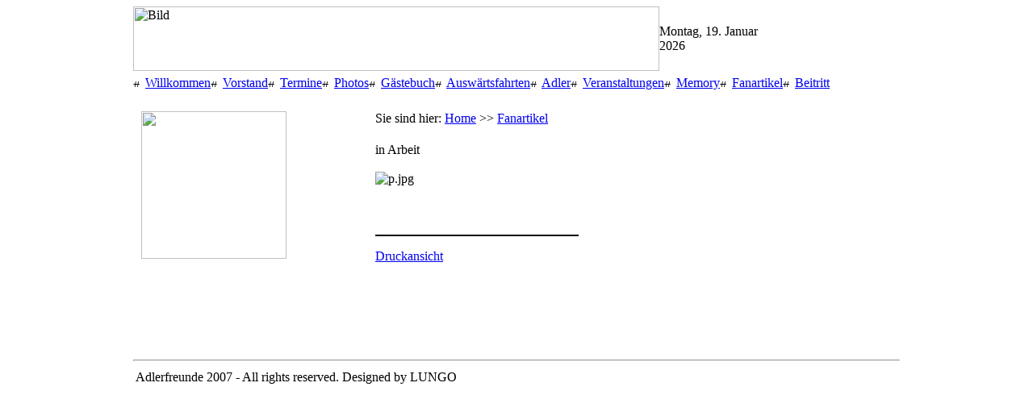

--- FILE ---
content_type: text/html
request_url: http://adler-freunde-eberbach.de/index.php?page=87
body_size: 2110
content:
<html><body><!DOCTYPE html PUBLIC "-//W3C//DTD XHTML 1.0 Transitional//EN"
"http://www.w3.org/TR/xhtml1/DTD/xhtml1-transitional.dtd">


<head>
<title>Adler-Freunde Eberbach ++++ Fanclub der Adler-Mannheim - Fanartikel </title>
<meta http-equiv="Content-Type" content="text/html; charset=windows-1252" />
<meta http-equiv="Pragma" content="no-cache" />
<meta name="author" content="Lungo" />
<meta name="copyright" content="Adlerfreunde 2007 - All rights reserved. Designed by LUNGO" />
<meta name="date" content="01/19/2026" />
<meta name="description" content="Fanartikel  - " />
<meta name="keywords" content=", eberbach adler mannheim eberbach freunde fanclub eishockey krebskranke kinder benefiz" />
<meta name="publisher" content="Lungo" />
<meta name="revisit-after" content="7 days" />
<meta name="content-language" content="de" />
<meta name="robots" content="index,follow" />
<meta name="title" content="Adler-Freunde Eberbach ++++ Fanclub der Adler-Mannheim - Fanartikel " />
<link rel="stylesheet" type="text/css" href="templates/default/default.css" />
<!--
This Website was generated by bloofoxCMS.
bloofoxCMS is open source published under the gnu gpl. Visit www.bloofox.com for more details!
Copyrights (c) 2006-2007 by Alexander Lang
//-->
</head>



<div align="center">
<table cellspacing="0" cellpadding="0" border="0" width="950" class="bg_color1">
<tr>
	<td>
	<!-- Header Area //-->
	<table border="0" cellspacing="0" cellpadding="0" width="795">
	<tr>
		    <td width="400" valign="bottom"> 
              <p><img src="http://www.adler-freunde-eberbach.de/templates/default/images/logo.gif" width="652" height="80" alt="Bild"></p>
              </td>
		<td width="395" valign="middle">
		
<p class="smallright">Montag, 19. Januar 2026</p>

		<p class="right"></p>
		</td>
	</tr>
	</table>
	</td>
</tr>
<tr class="bg_color3">
	<td height="30">
	<!-- Navigation Area (Main Menu) //-->
	<table border="0" cellspacing="0" cellpadding="0" class="content">
<tr>

	<td>
	<table border="0" cellspacing="0" cellpadding="0">
	<tr>
		<td>
		<p class="smallbold"><img src='media/images/menu.gif' border='0' alt='#' width='11' height='10' /> <a class='menu' href='index.php?page=2'  title='Willkommen'>Willkommen</a></p>
		</td>
	</tr>
	</table>
	</td>

	<td>
	<table border="0" cellspacing="0" cellpadding="0">
	<tr>
		<td>
		<p class="smallbold"><img src='media/images/menu.gif' border='0' alt='#' width='11' height='10' /> <a class='menu' href='index.php?page=74'  title='Vorstand'>Vorstand</a></p>
		</td>
	</tr>
	</table>
	</td>

	<td>
	<table border="0" cellspacing="0" cellpadding="0">
	<tr>
		<td>
		<p class="smallbold"><img src='media/images/menu.gif' border='0' alt='#' width='11' height='10' /> <a class='menu' href='index.php?page=16'  title='Termine'>Termine</a></p>
		</td>
	</tr>
	</table>
	</td>

	<td>
	<table border="0" cellspacing="0" cellpadding="0">
	<tr>
		<td>
		<p class="smallbold"><img src='media/images/menu.gif' border='0' alt='#' width='11' height='10' /> <a class='menu' href='index.php?page=5'  title='Photos'>Photos</a></p>
		</td>
	</tr>
	</table>
	</td>

	<td>
	<table border="0" cellspacing="0" cellpadding="0">
	<tr>
		<td>
		<p class="smallbold"><img src='media/images/menu.gif' border='0' alt='#' width='11' height='10' /> <a class='menu' href='index.php?page=91'  title='G&auml;stebuch'>G&auml;stebuch</a></p>
		</td>
	</tr>
	</table>
	</td>

	<td>
	<table border="0" cellspacing="0" cellpadding="0">
	<tr>
		<td>
		<p class="smallbold"><img src='media/images/menu.gif' border='0' alt='#' width='11' height='10' /> <a class='menu' href='index.php?page=29'  title='Ausw&auml;rtsfahrten'>Ausw&auml;rtsfahrten</a></p>
		</td>
	</tr>
	</table>
	</td>

	<td>
	<table border="0" cellspacing="0" cellpadding="0">
	<tr>
		<td>
		<p class="smallbold"><img src='media/images/menu.gif' border='0' alt='#' width='11' height='10' /> <a class='menu' href='index.php?page=26'  title='Adler'>Adler</a></p>
		</td>
	</tr>
	</table>
	</td>

	<td>
	<table border="0" cellspacing="0" cellpadding="0">
	<tr>
		<td>
		<p class="smallbold"><img src='media/images/menu.gif' border='0' alt='#' width='11' height='10' /> <a class='menu' href='index.php?page=60'  title='Veranstaltungen'>Veranstaltungen</a></p>
		</td>
	</tr>
	</table>
	</td>

	<td>
	<table border="0" cellspacing="0" cellpadding="0">
	<tr>
		<td>
		<p class="smallbold"><img src='media/images/menu.gif' border='0' alt='#' width='11' height='10' /> <a class='menu' href='index.php?page=59'  title='Memory'>Memory</a></p>
		</td>
	</tr>
	</table>
	</td>

	<td>
	<table border="0" cellspacing="0" cellpadding="0">
	<tr>
		<td>
		<p class="smallbold"><img src='media/images/menu.gif' border='0' alt='#' width='11' height='10' /> <a class='menu' href='index.php?page=87'  title='Fanartikel'>Fanartikel</a></p>
		</td>
	</tr>
	</table>
	</td>

	<td>
	<table border="0" cellspacing="0" cellpadding="0">
	<tr>
		<td>
		<p class="smallbold"><img src='media/images/menu.gif' border='0' alt='#' width='11' height='10' /> <a class='menu' href='http://adler-freunde-eberbach.de/media/files/Beitrittserklaerung.pdf' target='blank' title='Beitritt'>Beitritt</a></p>
		</td>
	</tr>
	</table>
	</td>

</tr>
</table>
	</td>
</tr>
<tr>
	<td height="20">
	</td>
</tr>
<tr>
	<td>
	<!-- Body Area //-->
	    <table border="0" cellspacing="0" cellpadding="0" width="950">
          <tr> 
            <td width="200" valign="top" height="300" align="center"> 
              <p><img src="../../media/images/AFLogo.jpg" width="180" height="183"></p>
              <p> 
                <!-- Left Side Area //-->
                <table border="0" cellspacing="0" cellpadding="0" class="content">
<tr>
	<td width="10"></td>
	<td>
	

	
	<p class="bold"> </p>
	
	</td>
	<td width="10"></td>
</tr>
</table>
<br /> <br>
                <SCRIPT LANGUAGE="Javascript">
var SCM_STANDINGS_BG_COLOR="#FFFFFF";
var SCM_STANDINGS_BG_COLOR_1="#0033CC";
var SCM_STANDINGS_BG_COLOR_2="#FF0000";
var SCM_STANDINGS_FONT_COLOR="#000000";
var SCM_STANDINGS_FONT_COLOR_1="#FFFFFF";
var SCM_STANDINGS_FONT_COLOR_2="#FFFFFF";
var SCM_STANDINGS_FONT="Arial";
var SCM_STANDINGS_FONT_BOLD="normal";
var SCM_STANDINGS_RESSORT="del";
var SCM_STANDINGS_FONT_SIZE=11;
var SCM_STANDINGS_HEAD_FONT_SIZE=11;
var SCM_STANDINGS_HEAD_FONT_BOLD="bold";
var SCM_STANDING_WIDTH=200;
var SCM_STANDINGS_TRANSPARENT=0;
var SCN_HEADLINES_LOCATION="";
</SCRIPT>
                <SCRIPT LANGUAGE="JavaScript" SRC="http://www.sportal.de/content/js/dlcstandings.js"></SCRIPT>
              </p>
              <p>&nbsp; </p>
            </td>
            <td width="100"></td>
            <td width="612" valign="top"> 
              <!-- Content Area //-->
              
<p class="small">Sie sind hier: <a href='http://adler-freunde-eberbach.de'>Home</a> &gt;&gt; <a href='index.php?page=87'>Fanartikel</a> </p>
 
<h1></h1>

<p style='text-align: left; color: ;'>in Arbeit<br /><br /><img src="media/images/p.jpg" border="0" alt="p.jpg" /></p>

<br />

 <br />
              <hr width='250' style='clear: both; border-style: solid;' align='left' /><p><a href='print.php?page=87' target='print'>Druckansicht</a></p> </td>
            <td width="38"></td>
          </tr>
        </table>
	</td>
</tr>
<tr>
	<td>
	<!-- Footer Area //-->
	<hr />

	<table>
	<tr>
		<td>
		<p class="small">Adlerfreunde 2007 - All rights reserved. Designed by LUNGO</p>
	
		</td>
		<td>
		
		</td>
	</tr>
	</table>

	</td>
</tr>
</table>
</div>

</body>
</html>
